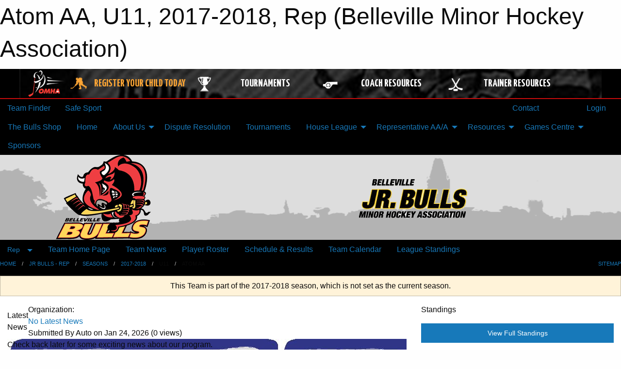

--- FILE ---
content_type: text/html; charset=utf-8
request_url: https://bellevilleminorhockey.ca/Teams/1440/
body_size: 12338
content:


<!DOCTYPE html>

<html class="no-js" lang="en">
<head><meta charset="utf-8" /><meta http-equiv="x-ua-compatible" content="ie=edge" /><meta name="viewport" content="width=device-width, initial-scale=1.0" /><link rel="preconnect" href="https://cdnjs.cloudflare.com" /><link rel="dns-prefetch" href="https://cdnjs.cloudflare.com" /><link rel="preconnect" href="https://fonts.gstatic.com" /><link rel="dns-prefetch" href="https://fonts.gstatic.com" /><title>
	Rep > 2017-2018 > U11 > Atom AA (Belleville Minor Hockey Association)
</title><link rel="stylesheet" href="https://fonts.googleapis.com/css2?family=Oswald&amp;family=Roboto&amp;family=Passion+One:wght@700&amp;display=swap" />

    <!-- Compressed CSS -->
    <link rel="stylesheet" href="https://cdnjs.cloudflare.com/ajax/libs/foundation/6.7.5/css/foundation.min.css" /><link rel="stylesheet" href="https://cdnjs.cloudflare.com/ajax/libs/motion-ui/2.0.3/motion-ui.css" />

    <!--load all styles -->
    
  <meta name="keywords" content="Sportsheadz,Sports,Website,Minor,Premium,Scheduling" /><meta name="description" content="bellevilleminorhockey.ca powered by MBSportsWeb" />


<link rel="stylesheet" href="/assets/responsive/css/networks/omha.min.css">
<link href='//fonts.googleapis.com/css?family=Yanone+Kaffeesatz:700|Open+Sans:800italic' rel='stylesheet' type='text/css'>

<style type="text/css" media="print">
    #omha_banner {
        display: none;
    }
</style>

<style type="text/css">
 body { --D-color-rgb-primary: 0,0,0; --D-color-rgb-secondary: 247,63,67; --D-color-rgb-link: 0,0,0; --D-color-rgb-link-hover: 247,63,67; --D-color-rgb-content-link: 0,0,0; --D-color-rgb-content-link-hover: 247,63,67 }  body { --D-fonts-main: 'Roboto', sans-serif }  body { --D-fonts-headings: 'Oswald', sans-serif }  body { --D-fonts-bold: 'Passion One', cursive }  body { --D-wrapper-max-width: 1200px }  .sitecontainer { background-color: rgb(0,0,0); }  .sitecontainer main .wrapper { background-color: rgba(255,255,255,1); }  .bottom-drawer .content { background-color: rgba(255,255,255,1); } #wid35 .row-masthead { background-color: rgba(221,221,221,1.0); background-image: url('/domains/bellevilleminorhockey.ca/bg_header.png'); background-position: center center; background-size: cover }
</style>
<link href="/Domains/bellevilleminorhockey.ca/favicon.ico" rel="shortcut icon" /><link href="/assets/responsive/css/public.min.css?v=2025.07.27" type="text/css" rel="stylesheet" media="screen" /><link href="/Utils/Styles.aspx?ParentType=Team&amp;ParentID=1440&amp;Mode=Responsive&amp;Version=2024.04.15.20.00.00" type="text/css" rel="stylesheet" media="screen" /><script>var clicky_site_ids = clicky_site_ids || []; clicky_site_ids.push(100853994); var clicky_custom = {};</script>
<script async src="//static.getclicky.com/js"></script>
<script async src="//static.getclicky.com/inc/javascript/video/youtube.js"></script>

<script type='text/javascript'>
  var googletag = googletag || {};
  googletag.cmd = googletag.cmd || [];
  (function() {
    var gads = document.createElement('script'); gads.async = true; gads.type = 'text/javascript'; gads.src = 'https://www.googletagservices.com/tag/js/gpt.js';
    var node = document.getElementsByTagName('script')[0];
    node.parentNode.insertBefore(gads, node);
   })();
</script>


<script type='text/javascript'>
googletag.cmd.push(function() {
var mapping = googletag.sizeMapping()
.addSize([1050,200], [970,90])
.addSize([800,200], [728,90])
.addSize([300,200], [320,50])
.build();
googletag.defineSlot('/173749664/Associaiton_Top_Leaderboard', [[320, 50], [970, 90], [728, 90]], 'div-gpt-ad-1438177044647-0').addService(googletag.pubads()).defineSizeMapping(mapping);
googletag.defineSlot('/173749664/Association_Bottom_Leaderboard', [[320, 50], [970, 90], [728, 90]], 'div-gpt-ad-1432842384957-0').addService(googletag.pubads()).defineSizeMapping(mapping);
googletag.pubads().enableSingleRequest();
googletag.pubads().collapseEmptyDivs();
googletag.enableServices();
});
</script>

</head>
<body>
    
    
  <h1 class="hidden">Atom AA, U11, 2017-2018, Rep (Belleville Minor Hockey Association)</h1>

    <form method="post" action="/Teams/1440/" id="frmMain">
<div class="aspNetHidden">
<input type="hidden" name="tlrk_ssm_TSSM" id="tlrk_ssm_TSSM" value="" />
<input type="hidden" name="tlrk_sm_TSM" id="tlrk_sm_TSM" value="" />
<input type="hidden" name="__EVENTTARGET" id="__EVENTTARGET" value="" />
<input type="hidden" name="__EVENTARGUMENT" id="__EVENTARGUMENT" value="" />
<input type="hidden" name="__VIEWSTATE" id="__VIEWSTATE" value="+ePgxVm7Q8/XgU2fIEO8w9WAlyHm3sOwPYoxjo9XaanZCBmt+WmtUCGdARXH1CuGzpKP3yHytAPyH7MN4wlpqQsRYdBJmpZEhZVfZKKB9nCW/4kamvdMvN3HXyuqBRngeehCw+4n6rumTNYoFSaOzdOaWVzd0NCgFqTIrIcBqwUfyJeBTeciEY3N5tIWJILXsgUjqcYsXCGcGk5VdOPE4w7TokRr1RTq7ofIl4z5cUYsg32x134Z04OqH5a/uq6UUQCKVogwUIqyPGI61lePRq0Spjd7ShMRbLFzpkt4UfnXCRj23BSNUhYF0RYo6IKZwSEGHNpjXxtgwWI2+F72M16z02vnsJj4Uukf7KsuSL9fZHGPgDuI7md+CUZxn1lyU6R8oB7OsAeM+9ZQdeeaZ8Qh6lL090uR/IBh+6oCK+xMVBSjApaXdvScvmi2FtmxXAjF+mPWVkXyNTbB0ewVByyU/LcbPNpeh47TE5hXu5iDB5g2XangntZabPDBaz3DG9Vbm6j1SGqqudlQRyCpxg==" />
</div>

<script type="text/javascript">
//<![CDATA[
var theForm = document.forms['frmMain'];
if (!theForm) {
    theForm = document.frmMain;
}
function __doPostBack(eventTarget, eventArgument) {
    if (!theForm.onsubmit || (theForm.onsubmit() != false)) {
        theForm.__EVENTTARGET.value = eventTarget;
        theForm.__EVENTARGUMENT.value = eventArgument;
        theForm.submit();
    }
}
//]]>
</script>


<script src="/WebResource.axd?d=pynGkmcFUV13He1Qd6_TZEqxpCOB7PbnXUc0B-Aq0q0_VAHcmF_NuzRVJmJhq75UQH9jkz4aS0qpdfs-kFcZLw2&amp;t=638901397900000000" type="text/javascript"></script>


<script src="https://ajax.aspnetcdn.com/ajax/4.5.2/1/MicrosoftAjax.js" type="text/javascript"></script>
<script src="https://ajax.aspnetcdn.com/ajax/4.5.2/1/MicrosoftAjaxWebForms.js" type="text/javascript"></script>
<script src="/assets/core/js/web/web.min.js?v=2025.07.27" type="text/javascript"></script>
<script src="https://d2i2wahzwrm1n5.cloudfront.net/ajaxz/2025.2.609/Common/Core.js" type="text/javascript"></script>
<script src="https://d2i2wahzwrm1n5.cloudfront.net/ajaxz/2025.2.609/Ajax/Ajax.js" type="text/javascript"></script>
<div class="aspNetHidden">

	<input type="hidden" name="__VIEWSTATEGENERATOR" id="__VIEWSTATEGENERATOR" value="CA0B0334" />
	<input type="hidden" name="__EVENTVALIDATION" id="__EVENTVALIDATION" value="EmbRS1A2aDWxow8zFAMydlvhu1M+IVdUFnpBY9EFmQwbJzp/Cru9yFsUwl3eoadN8YTMtXrGNgv44TH2ORl/NgNPih3z7bv1j0QZXtVbIkyX4xThhsmttNmmBc1Nm3bl" />
</div>
        <script type="text/javascript">
//<![CDATA[
Sys.WebForms.PageRequestManager._initialize('ctl00$tlrk_sm', 'frmMain', ['tctl00$tlrk_ramSU','tlrk_ramSU'], [], [], 90, 'ctl00');
//]]>
</script>

        <!-- 2025.2.609.462 --><div id="tlrk_ramSU">
	<span id="tlrk_ram" style="display:none;"></span>
</div>
        




<div id="omha_banner" style="position:relative; z-index: 1000;">
    <div class="grid-container">
        <div class="grid-x align-middle">
            <div class="cell shrink">
                <a href="http://www.omha.net/" target="_blank" title="Link to OMHA Website" rel="noopener">
                    <img src="//mbswcdn.com/img/omha/network_omha_logo.png" class="omha-logo" alt="OMHA Logo" />
                </a>
            </div>
            <div class="cell auto text-center hide-for-large">
                <button class="dropdown button hollow secondary" style="margin: 0;" type="button" data-open="omha_network_modal">OMHA Digital Network</button>
            </div>
            <div class="cell auto show-for-large">
                <div class="grid-x align-middle align-justify omha-links">
                    <div class="cell auto omha-hover omha-link text-center"><a class="" href="/Register/" target="" rel="noopener" title="Register Your Child Today"><div class="grid-x align-middle"><div class="cell shrink icon"><img src="https://omhaoffice.com/public/images/common/pages/NetworkBanner/hockey_player_yellow.png" alt="Icon for Register Your Child Today" /></div><div class="cell auto text-center"><span style="color: #F9A435;">Register Your Child Today</span></div></div></a></div><div class="cell auto omha-hover omha-link text-center"><a class="" href="https://www.omha.net/findatournament?utm_source=OMHA_Network&utm_medium=rss&utm_campaign=Tournaments" target="_blank" rel="noopener" title="Tournaments"><div class="grid-x align-middle"><div class="cell shrink icon"><img src="https://omhaoffice.com/public/images/common/pages/NetworkBanner/network_tournaments.png" alt="Icon for Tournaments" /></div><div class="cell auto text-center">Tournaments</div></div></a></div><div class="cell auto omha-hover omha-link text-center"><a class="" href="https://www.omha.net/coach?utm_source=OMHA_Network&utm_medium=rss&utm_campaign=Coaches" target="_blank" rel="noopener" title="Coach Resources"><div class="grid-x align-middle"><div class="cell shrink icon"><img src="https://omhaoffice.com/public/images/common/pages/NetworkBanner/network_coach_resources.png" alt="Icon for Coach Resources" /></div><div class="cell auto text-center">Coach Resources</div></div></a></div><div class="cell auto omha-hover omha-link text-center"><a class="" href="https://www.omha.net/trainer?utm_source=OMHA_Network&utm_medium=rss&utm_campaign=Trainers" target="_blank" rel="noopener" title="Trainer Resources"><div class="grid-x align-middle"><div class="cell shrink icon"><img src="https://omhaoffice.com/public/images/common/pages/NetworkBanner/network_clinics.png" alt="Icon for Trainer Resources" /></div><div class="cell auto text-center">Trainer Resources</div></div></a></div>
                </div>
            </div>
            <div class="cell shrink">
                <div class="grid-x small-up-4 large-up-2 text-center social-icons">
                    <div class="cell shrink"><a href="https://www.facebook.com/OntarioMinorHockey" target="_blank" rel="noopener"><i class="fab fa-facebook-square" title="OMHA Facebook Page"></i></a></div>
                    <div class="cell shrink"><a href="https://x.com/HometownHockey" target="_blank" rel="noopener"><i class="fab fa-square-x-twitter" title="OMHA X Account"></i></a></div>
                    <div class="cell shrink"><a href="https://www.youtube.com/user/OntarioMinorHockey" target="_blank" rel="noopener"><i class="fab fa-youtube-square" title="OMHA YouTube Channel"></i></a></div>
                    <div class="cell shrink"><a href="https://instagram.com/ontariominorhockey" target="_blank" rel="noopener"><i class="fab fa-instagram-square" title="OMHA Instagram Page"></i></a></div>
                </div>
            </div>
        </div>
    </div>
    <div class="large reveal" id="omha_network_modal" data-reveal data-v-offset="0">
        <h3 class="h3">
            <img src="//mbswcdn.com/img/omha/network_omha_logo.png" class="omha-logo" alt="OMHA Logo" />
            OMHA Digital Network
        </h3>
        <div class="stacked-for-small button-group hollow secondary expanded"><a class=" button modal-link" href="/Register/" target="" rel="noopener" title="Register Your Child Today"><img src="https://omhaoffice.com/public/images/common/pages/NetworkBanner/hockey_player_yellow.png" alt="Icon for Register Your Child Today" /><span style="color: #F9A435;">Register Your Child Today</span></a><a class=" button modal-link" href="https://www.omha.net/findatournament?utm_source=OMHA_Network&utm_medium=rss&utm_campaign=Tournaments" target="_blank" rel="noopener" title="Tournaments"><img src="https://omhaoffice.com/public/images/common/pages/NetworkBanner/network_tournaments.png" alt="Icon for Tournaments" />Tournaments</a><a class=" button modal-link" href="https://www.omha.net/coach?utm_source=OMHA_Network&utm_medium=rss&utm_campaign=Coaches" target="_blank" rel="noopener" title="Coach Resources"><img src="https://omhaoffice.com/public/images/common/pages/NetworkBanner/network_coach_resources.png" alt="Icon for Coach Resources" />Coach Resources</a><a class=" button modal-link" href="https://www.omha.net/trainer?utm_source=OMHA_Network&utm_medium=rss&utm_campaign=Trainers" target="_blank" rel="noopener" title="Trainer Resources"><img src="https://omhaoffice.com/public/images/common/pages/NetworkBanner/network_clinics.png" alt="Icon for Trainer Resources" />Trainer Resources</a></div>
        <button class="close-button" data-close aria-label="Close modal" type="button">
            <span aria-hidden="true">&times;</span>
        </button>
    </div>
</div>





        
  <div class="sitecontainer"><div id="row32" class="row-outer  not-editable"><div class="row-inner"><div id="wid33"><div class="outer-top-bar"><div class="wrapper row-top-bar"><div class="grid-x grid-padding-x align-middle"><div class="cell shrink show-for-small-only"><div class="cell small-6" data-responsive-toggle="top_bar_links" data-hide-for="medium"><button title="Toggle Top Bar Links" class="menu-icon" type="button" data-toggle></button></div></div><div class="cell shrink"><a href="/Seasons/Current/">Team Finder</a></div><div class="cell shrink"><a href="/SafeSport/">Safe Sport</a></div><div class="cell shrink"><div class="grid-x grid-margin-x"><div class="cell auto"><a href="https://www.facebook.com/Belleville-Minor-Hockey-128825903885369/" target="_blank" rel="noopener"><i class="fab fa-facebook" title="Facebook"></i></a></div><div class="cell auto"><a href="https://www.twitter.com/BMHAJRBulls" target="_blank" rel="noopener"><i class="fab fa-x-twitter" title="Twitter"></i></a></div></div></div><div class="cell auto show-for-medium"><ul class="menu align-right"><li><a href="/Contact/"><i class="fas fa-address-book" title="Contacts"></i>&nbsp;Contact</a></li><li><a href="/Search/"><i class="fas fa-search" title="Search"></i><span class="hide-for-medium">&nbsp;Search</span></a></li></ul></div><div class="cell auto medium-shrink text-right"><ul class="dropdown menu align-right" data-dropdown-menu><li><a href="/Account/Login/?ReturnUrl=%2fTeams%2f1440%2f" rel="nofollow"><i class="fas fa-sign-in-alt"></i>&nbsp;Login</a></li></ul></div></div><div id="top_bar_links" class="hide-for-medium" style="display:none;"><ul class="vertical menu"><li><a href="/Contact/"><i class="fas fa-address-book" title="Contacts"></i>&nbsp;Contact</a></li><li><a href="/Search/"><i class="fas fa-search" title="Search"></i><span class="hide-for-medium">&nbsp;Search</span></a></li></ul></div></div></div>
</div></div></div><header id="header" class="hide-for-print"><div id="row38" class="row-outer  not-editable"><div class="row-inner wrapper"><div id="wid39">
</div></div></div><div id="row1" class="row-outer"><div class="row-inner wrapper"><div id="wid2"></div></div></div><div id="row34" class="row-outer  not-editable"><div class="row-inner wrapper"><div id="wid36">
        <div class="cMain_ctl19-row-menu row-menu org-menu">
            
            <div class="grid-x align-middle">
                
                <nav class="cell auto">
                    <div class="title-bar" data-responsive-toggle="cMain_ctl19_menu" data-hide-for="large">
                        <div class="title-bar-left">
                            
                            <ul class="horizontal menu">
                                
                                <li><a href="/">Home</a></li>
                                
                                <li><a href="/Seasons/Current/">Team Finder</a></li>
                                
                            </ul>
                            
                        </div>
                        <div class="title-bar-right">
                            <div class="title-bar-title" data-toggle="cMain_ctl19_menu">Organization Menu&nbsp;<i class="fas fa-bars"></i></div>
                        </div>
                    </div>
                    <ul id="cMain_ctl19_menu" style="display: none;" class="vertical large-horizontal menu " data-responsive-menu="drilldown large-dropdown" data-back-button='<li class="js-drilldown-back"><a class="sh-menu-back"></a></li>'>
                        <li class="hover-nonfunction"><a href="http://goteamwork.com/bulls/" target="_blank" rel="noopener"><i class="fa fa-external-link-alt"></i>The Bulls Shop</a></li><li class="hover-nonfunction"><a href="/">Home</a></li><li class="hover-nonfunction"><a>About Us</a><ul class="menu vertical nested"><li class="hover-nonfunction"><a href="/Pages/12525/BMHA_Bylaws/">BMHA Bylaws</a></li><li class="hover-nonfunction"><a href="/Staff/1003/">Board of Directors</a></li><li class="hover-nonfunction"><a>Code of Conduct</a><ul class="menu vertical nested"><li class="hover-nonfunction"><a href="/Pages/12527/Coaches_Code_of_Conduct/">Coaches Code of Conduct</a></li><li class="hover-nonfunction"><a href="/Pages/12529/Parent_Code_of_Conduct/">Parent Code of Conduct</a></li><li class="hover-nonfunction"><a href="/Pages/12528/Player_Code_of_Conduct/">Player Code of Conduct</a></li><li class="hover-nonfunction"><a href="/Pages/12530/Spectator_Policy/">Spectator Policy</a></li></ul></li><li class="hover-nonfunction"><a href="/Pages/1005/Contact_Us/">Contact Us</a></li></ul></li><li class="hover-nonfunction"><a href="/Pages/15565/Dispute_Resolution/">Dispute Resolution</a></li><li class="hover-nonfunction highlight"><a>Tournaments</a></li><li class="hover-nonfunction"><a>House League</a><ul class="menu vertical nested"><li class="hover-nonfunction"><a href="/Pages/12536/House_League/">House League</a></li><li class="hover-nonfunction"><a href="https://omhahockeyparent.respectgroupinc.com/" target="_blank" rel="noopener"><i class="fa fa-external-link-alt"></i>Parent Respect in Sport</a></li><li class="hover-nonfunction"><a href="/Pages/15792/24-25_Age_Reference_Chart/">24-25 Age Reference Chart</a></li><li class="hover-nonfunction"><a href="/Pages/13050/Player_Pathways_Information/">Player Pathways Information</a></li></ul></li><li class="hover-nonfunction"><a>Representative AA/A</a><ul class="menu vertical nested"><li class="hover-nonfunction"><a href="/Pages/12537/Representative_AA_A/">Representative AA/A</a></li><li class="hover-nonfunction"><a href="/Pages/12538/Evaluation_(Tryouts)/">Evaluation (Tryouts)</a></li></ul></li><li class="hover-nonfunction"><a>Resources</a><ul class="menu vertical nested"><li class="hover-nonfunction"><a href="/Pages/1693/Resources/">Resources</a></li><li class="hover-nonfunction"><a>Parents</a><ul class="menu vertical nested"><li class="hover-nonfunction"><a href="/Pages/1715/Parents/">Parents</a></li><li class="hover-nonfunction"><a href="/Pages/1718/Hockey_FAQ/">Hockey FAQ</a></li></ul></li><li class="hover-nonfunction"><a>Coaches</a><ul class="menu vertical nested"><li class="hover-nonfunction"><a href="/Pages/1694/Coaches/">Coaches</a></li><li class="hover-nonfunction"><a href="/Libraries/2003/Coaches_Library/">Coaches Library</a></li></ul></li><li class="hover-nonfunction"><a>Managers</a><ul class="menu vertical nested"><li class="hover-nonfunction"><a href="/Pages/1695/Managers/">Managers</a></li><li class="hover-nonfunction"><a href="/Libraries/12148/Manager_Tools/">Managers Tools</a></li></ul></li><li class="hover-nonfunction"><a>Trainers</a><ul class="menu vertical nested"><li class="hover-nonfunction"><a href="/Pages/1696/Trainers/">Trainers</a></li><li class="hover-nonfunction"><a href="/Pages/1708/Concussion_Safe_Return_to_Play_Policy/">Concussion/Safe Return to Play Policy</a></li><li class="hover-nonfunction"><a href="/Pages/1709/Nutrition_and_Fitness/">Nutrition and Fitness</a></li></ul></li><li class="hover-nonfunction"><a href="/Pages/1725/Convenors/">Convenors</a></li><li class="hover-nonfunction"><a href="/Pages/1697/Officials/">Officials</a></li><li class="hover-nonfunction"><a href="/Pages/5629/Half_Ice_-_Cross_Ice_Hockey/">Half Ice - Cross Ice Hockey</a></li><li class="hover-nonfunction"><a href="/Pages/5621/Lessons_from_Behind_the_Glass/">Lessons from Behind the Glass</a></li></ul></li><li class="hover-nonfunction"><a>Games Centre</a><ul class="menu vertical nested"><li class="hover-nonfunction"><a href="/Schedule/">Schedule &amp; Results</a></li><li class="hover-nonfunction"><a href="/Calendar/">Organization Calendar</a></li></ul></li><li class="hover-nonfunction"><a href="/Sponsors/">Sponsors</a></li>
                    </ul>
                </nav>
            </div>
            
        </div>
        </div><div id="wid35"><div class="cMain_ctl22-row-masthead row-masthead"><div class="grid-x align-middle text-center"><div class="cell small-4"><a href="/"><img class="contained-image" src="/domains/bellevilleminorhockey.ca/logo.png" alt="Main Logo" /></a></div><div class="cell small-8"><img class="contained-image" src="/domains/bellevilleminorhockey.ca/bg_content_header.png" alt="Banner Image" /></div></div></div>
</div><div id="wid37">
<div class="cMain_ctl25-row-menu row-menu">
    <div class="grid-x align-middle">
        
        <div class="cell shrink show-for-large">
            <button class="dropdown button clear" style="margin: 0;" type="button" data-toggle="cMain_ctl25_category_dropdown">Rep</button>
        </div>
        
        <nav class="cell auto">
            <div class="title-bar" data-responsive-toggle="cMain_ctl25_menu" data-hide-for="large">
                <div class="title-bar-left flex-child-shrink">
                    <div class="grid-x align-middle">
                        
                        <div class="cell shrink">
                            <button class="dropdown button clear" style="margin: 0;" type="button" data-open="cMain_ctl25_category_modal">Rep</button>
                        </div>
                        
                    </div>
                </div>
                <div class="title-bar-right flex-child-grow">
                    <div class="grid-x align-middle">
                        <div class="cell auto"></div>
                        
                        <div class="cell shrink">
                            <div class="title-bar-title" data-toggle="cMain_ctl25_menu">Atom AA Menu&nbsp;<i class="fas fa-bars"></i></div>
                        </div>
                    </div>
                </div>
            </div>
            <ul id="cMain_ctl25_menu" style="display: none;" class="vertical large-horizontal menu " data-responsive-menu="drilldown large-dropdown" data-back-button='<li class="js-drilldown-back"><a class="sh-menu-back"></a></li>'>
                <li><a href="/Teams/1440/">Team Home Page</a></li><li><a href="/Teams/1440/Articles/">Team News</a></li><li><a href="/Teams/1440/Players/">Player Roster</a></li><li><a href="/Teams/1440/Schedule/">Schedule & Results</a></li><li><a href="/Teams/1440/Calendar/">Team Calendar</a></li><li><a href="http://www.theonedb.com/Teams/35440?src=mbsw" target="blank"><i class="fa fa-external-link-alt"></i>League Standings</a></li>
            </ul>
        </nav>
        
    </div>
    
    <div class="dropdown-pane" id="cMain_ctl25_category_dropdown" data-dropdown data-close-on-click="true" style="width: 600px;">
        <div class="grid-x grid-padding-x grid-padding-y">
            <div class="cell medium-5">
                <ul class="menu vertical">
                    <li><a href="/Categories/1140/">Category Home</a></li><li><a href="/Categories/1140/Articles/">Category News</a></li><li><a href="/Categories/1140/Schedule/">Schedule & Results</a></li><li><a href="/Categories/1140/Tryouts/">Tryout Schedule</a></li><li><a href="/Categories/1140/Staff/1683/">Category Staff</a></li><li><a href="/Categories/1140/Coaches/1684/">Category Coaches</a></li><li><a href="/Categories/1140/Calendar/">Category Calendar</a></li><li><a href="/Categories/1140/Pages/1713/Policies_and_Procedures/">Policies and Procedures</a></li>
                </ul>
            </div>
            <div class="cell medium-7">
                
                <h5 class="h5">Team Websites</h5>
                <hr />
                <div class="grid-x text-center small-up-2 site-list">
                    
                    <div class="cell"><a href="/Teams/1434/">Tyke MD</a></div>
                    
                    <div class="cell"><a href="/Teams/1436/">Novice AA</a></div>
                    
                    <div class="cell"><a href="/Teams/1438/">Minor Atom AA</a></div>
                    
                    <div class="cell"><a href="/Teams/1439/">Minor Atom AE</a></div>
                    
                    <div class="cell current">Atom AA</div>
                    
                    <div class="cell"><a href="/Teams/1441/">Atom AE</a></div>
                    
                    <div class="cell"><a href="/Teams/1443/">Minor PeeWee AA</a></div>
                    
                    <div class="cell"><a href="/Teams/1444/">Minor PeeWee AE</a></div>
                    
                    <div class="cell"><a href="/Teams/1445/">PeeWee AA</a></div>
                    
                    <div class="cell"><a href="/Teams/1446/">PeeWee AE</a></div>
                    
                    <div class="cell"><a href="/Teams/1447/">Minor Bantam AA</a></div>
                    
                    <div class="cell"><a href="/Teams/1448/">Minor Bantam AE</a></div>
                    
                    <div class="cell"><a href="/Teams/1449/">Bantam AA</a></div>
                    
                    <div class="cell"><a href="/Teams/1454/">Bantam AE</a></div>
                    
                    <div class="cell"><a href="/Teams/1451/">Minor Midget AA</a></div>
                    
                    <div class="cell"><a href="/Teams/1453/">Midget AA</a></div>
                    
                </div>
                
            </div>
        </div>
    </div>
    <div class="large reveal cMain_ctl25-row-menu-reveal row-menu-reveal" id="cMain_ctl25_category_modal" data-reveal>
        <h3 class="h3">Jr Bulls - Rep</h3>
        <hr />
        <div class="grid-x grid-padding-x grid-padding-y">
            <div class="cell medium-5">
                <ul class="menu vertical">
                    <li><a href="/Categories/1140/">Category Home</a></li><li><a href="/Categories/1140/Articles/">Category News</a></li><li><a href="/Categories/1140/Schedule/">Schedule & Results</a></li><li><a href="/Categories/1140/Tryouts/">Tryout Schedule</a></li><li><a href="/Categories/1140/Staff/1683/">Category Staff</a></li><li><a href="/Categories/1140/Coaches/1684/">Category Coaches</a></li><li><a href="/Categories/1140/Calendar/">Category Calendar</a></li><li><a href="/Categories/1140/Pages/1713/Policies_and_Procedures/">Policies and Procedures</a></li>
                </ul>
            </div>
            <div class="cell medium-7">
                
                <h5 class="h5">Team Websites</h5>
                <hr />
                <div class="grid-x text-center small-up-2 site-list">
                    
                    <div class="cell"><a href="/Teams/1434/">Tyke MD</a></div>
                    
                    <div class="cell"><a href="/Teams/1436/">Novice AA</a></div>
                    
                    <div class="cell"><a href="/Teams/1438/">Minor Atom AA</a></div>
                    
                    <div class="cell"><a href="/Teams/1439/">Minor Atom AE</a></div>
                    
                    <div class="cell current">Atom AA</div>
                    
                    <div class="cell"><a href="/Teams/1441/">Atom AE</a></div>
                    
                    <div class="cell"><a href="/Teams/1443/">Minor PeeWee AA</a></div>
                    
                    <div class="cell"><a href="/Teams/1444/">Minor PeeWee AE</a></div>
                    
                    <div class="cell"><a href="/Teams/1445/">PeeWee AA</a></div>
                    
                    <div class="cell"><a href="/Teams/1446/">PeeWee AE</a></div>
                    
                    <div class="cell"><a href="/Teams/1447/">Minor Bantam AA</a></div>
                    
                    <div class="cell"><a href="/Teams/1448/">Minor Bantam AE</a></div>
                    
                    <div class="cell"><a href="/Teams/1449/">Bantam AA</a></div>
                    
                    <div class="cell"><a href="/Teams/1454/">Bantam AE</a></div>
                    
                    <div class="cell"><a href="/Teams/1451/">Minor Midget AA</a></div>
                    
                    <div class="cell"><a href="/Teams/1453/">Midget AA</a></div>
                    
                </div>
                
            </div>
        </div>
        <button class="close-button" data-close aria-label="Close modal" type="button">
            <span aria-hidden="true">&times;</span>
        </button>
    </div>
    
</div>
</div></div></div><div id="row40" class="row-outer  not-editable"><div class="row-inner wrapper"><div id="wid41">
<div class="cMain_ctl30-row-breadcrumb row-breadcrumb">
    <div class="grid-x"><div class="cell auto"><nav aria-label="You are here:" role="navigation"><ul class="breadcrumbs"><li><a href="/" title="Main Home Page">Home</a></li><li><a href="/Categories/1140/" title="Jr Bulls - Rep Home Page">Jr Bulls - Rep</a></li><li><a href="/Seasons/" title="List of seasons">Seasons</a></li><li><a href="/Seasons/1396/" title="Season details for 2017-2018">2017-2018</a></li><li>U11</li><li>Atom AA</li></ul></nav></div><div class="cell shrink"><ul class="breadcrumbs"><li><a href="/Sitemap/" title="Go to the sitemap page for this website"><i class="fas fa-sitemap"></i><span class="show-for-large">&nbsp;Sitemap</span></a></li></ul></div></div>
</div>
</div></div></div></header><main id="main"><div class="wrapper"><div id="row47" class="row-outer"><div class="row-inner"><div id="wid48">
<div class="cMain_ctl37-outer">
    
<!-- Associaiton_Top_Leaderboard -->
<div class="noPrint"><div id='div-gpt-ad-1438177044647-0' class='adunit'>
<script type='text/javascript'>
googletag.cmd.push(function() { googletag.display('div-gpt-ad-1438177044647-0'); });
</script>
</div></div>


</div>
</div></div></div><div id="row42" class="row-outer  not-editable"><div class="row-inner"><div id="wid43">
<div class="cMain_ctl42-outer widget">
    <div class="callout small warning text-center">This Team is part of the 2017-2018 season, which is not set as the current season.</div>
</div>
</div></div></div><div id="row51" class="row-outer"><div class="row-inner"><div id="wid52"></div></div></div><div id="row3" class="row-outer"><div class="row-inner"><div class="grid-x grid-padding-x"><div id="row3col4" class="cell small-12 medium-7 large-8 "><div id="wid6"></div><div id="wid7"></div><div id="wid8"></div><div id="wid9">
<div class="cMain_ctl63-outer widget">
    <div class="carousel-row-wrapper"><div class="cMain_ctl63-carousel-row carousel-row news latest"><div class="carousel-item"><div class="grid-x align-middle header"><div class="cell shrink hide-for-small-only slantedtitle"><span>Latest<br />News</span></div><div class="cell auto"><div class="context show-for-medium">Organization:   </div><div class="title font-heading"><a href="/Teams/1440/Articles/0/No_Latest_News/" title="read more of this item" rel="nofollow">No Latest News</a></div><div class="author"><div> <span class="show-for-medium">Submitted</span> By Auto on Jan 24, 2026 (0 views)</div></div></div></div><div class="content" style="background-image: url('/public/images/teams/1249/sponsors/SHERMAN_DRYWALL.jpg');"><div class="outer"><div class="inner grid-y"><div class="cell auto"></div><div class="cell shrink overlay"><div class="synopsis">Check back later for some exciting news about our program.
</div></div></div></div></div></div></div></div>
</div>
</div><div id="wid10">
<div class="cMain_ctl66-outer widget">
    <div class="heading-4-wrapper"><div class="heading-4"><span class="pre"></span><span class="text">OMHA Headlines</span><span class="suf"></span></div></div><div class="carousel-row-wrapper"><div class="cMain_ctl66-carousel-row carousel-row news rss"><div class="carousel-item"><div class="content" style="background-image: url('https://cdn3.sportngin.com/attachments/news_article/b978-215830761/YT_COVER_E3.jpg');"><div class="outer"><div class="inner grid-y" style="background-image: url('https://cdn3.sportngin.com/attachments/news_article/b978-215830761/YT_COVER_E3.jpg');"><div class="cell auto"></div><div class="cell shrink overlay"><div class="synopsis"><div class="title font-heading"><a href="https://www.omha.net/news_article/show/1353940?referral=rss&referrer_id=1063069" title="read more of this item" target="_blank" rel="nofollow">Home Ice | The Showcase (S6E3)</a></div></div></div></div></div></div></div><div class="carousel-item"><div class="content" style="background-image: url('https://cdn4.sportngin.com/attachments/news_article/89a2-215817928/BursaryCatchup.jpg');"><div class="outer"><div class="inner grid-y" style="background-image: url('https://cdn4.sportngin.com/attachments/news_article/89a2-215817928/BursaryCatchup.jpg');"><div class="cell auto"></div><div class="cell shrink overlay"><div class="synopsis"><div class="title font-heading"><a href="https://www.omha.net/news_article/show/1353889?referral=rss&referrer_id=1063069" title="read more of this item" target="_blank" rel="nofollow">Bursary Program "Helped Get Post-Secondary Education Off the Ground"</a></div></div></div></div></div></div></div><div class="carousel-item"><div class="content" style="background-image: url('https://cdn3.sportngin.com/attachments/news_article/f38b-215797821/FirstShift.jpg');"><div class="outer"><div class="inner grid-y" style="background-image: url('https://cdn3.sportngin.com/attachments/news_article/f38b-215797821/FirstShift.jpg');"><div class="cell auto"></div><div class="cell shrink overlay"><div class="synopsis"><div class="title font-heading"><a href="https://www.omha.net/news_article/show/1353796?referral=rss&referrer_id=1063069" title="read more of this item" target="_blank" rel="nofollow">Associations: Apply Now to Host First Shift Program in 2026-27 Season</a></div></div></div></div></div></div></div><div class="carousel-item"><div class="content" style="background-image: url('https://cdn2.sportngin.com/attachments/news_article/3bca-196862965/TournamentTips.jpg');"><div class="outer"><div class="inner grid-y" style="background-image: url('https://cdn2.sportngin.com/attachments/news_article/3bca-196862965/TournamentTips.jpg');"><div class="cell auto"></div><div class="cell shrink overlay"><div class="synopsis"><div class="title font-heading"><a href="https://www.omha.net/news_article/show/1292831?referral=rss&referrer_id=1063069" title="read more of this item" target="_blank" rel="nofollow">The Pre-Tournament Packing Checklist for Hockey Parents</a></div></div></div></div></div></div></div><div class="carousel-item"><div class="content" style="background-image: url('https://cdn4.sportngin.com/attachments/news_article/1ccb-215624110/LateNightFuelEating.jpg');"><div class="outer"><div class="inner grid-y" style="background-image: url('https://cdn4.sportngin.com/attachments/news_article/1ccb-215624110/LateNightFuelEating.jpg');"><div class="cell auto"></div><div class="cell shrink overlay"><div class="synopsis"><div class="title font-heading"><a href="https://www.omha.net/news_article/show/1353288?referral=rss&referrer_id=1063069" title="read more of this item" target="_blank" rel="nofollow">Does Late-Night Eating Really Impact Performance?</a></div></div></div></div></div></div></div></div></div>
</div>
</div><div id="wid11"></div><div id="wid12"></div></div><div id="row3col5" class="cell small-12 medium-5 large-4 "><div id="wid13"></div><div id="wid14">
<div class="cMain_ctl80-outer widget">
<div class="heading-4-wrapper"><div class="heading-4"><span class="pre"></span><span class="text">Standings</span><span class="suf"></span></div></div><a style="margin: 1rem 0 2rem 0;" class="button expanded themed standings" href="http://www.theonedb.com/Teams/35440?src=mbsw" target="_blank">View Full Standings</a>
</div>


<script type="text/javascript">
    function show_mini_standings(ID,name) {
        var appStandingsWrappers = document.getElementsByClassName(".app-standings");
        for (var i = 0; i < appStandingsWrappers.length; i++) { appStandingsWrappers[i].style.display = "none";  }
        document.getElementById("app-standings-" + ID).style.display = "block";
        document.getElementById("app-standings-chooser-button").textContent = name;
    }
</script></div><div id="wid15">
<div class="cMain_ctl83-outer widget">
<div class="heading-4-wrapper"><div class="heading-4"><span class="pre"></span><span class="text">Team Record</span><span class="suf"></span></div></div><div class="record-container content-block text-center"><div class="record" data-sh-created="2:52 PM"><a href="/Teams/1440/RecordDetails/" title="View Record Details">17 - 18 - 5</a></div><div class="season">2017-2018</div></div>
</div>
</div><div id="wid16"></div><div id="wid17">
<div class="cMain_ctl89-outer widget">
    <div class="callout large text-center">No upcoming games scheduled.</div>
</div>
</div><div id="wid18"></div></div></div></div></div><div id="row19" class="row-outer"><div class="row-inner"><div id="wid20"></div><div id="wid21"></div></div></div><div id="row22" class="row-outer"><div class="row-inner"></div></div><div id="row23" class="row-outer"><div class="row-inner"><div class="grid-x grid-padding-x"><div id="row23col24" class="cell small-12 medium-7 large-8 "><div id="wid26">
<div class="cMain_ctl111-outer widget">
    <div class="heading-1-wrapper"><div class="heading-1"><div class="grid-x align-middle"><div class="cell auto"><span class="pre"></span><span class="text">Up Next</span><span class="suf"></span></div><div class="cell shrink"><a href="/Teams/1440/Calendar/">Full Calendar</a></div></div></div></div><div class="month home" data-sh-created="2:52 PM"><div class="week"><a id="Jan-24-2026" onclick="show_day_cMain_ctl111('Jan-24-2026')" class="day today">Today<div class="caldots"><div class="caldot">0 events</div></div></a><a id="Jan-25-2026" onclick="show_day_cMain_ctl111('Jan-25-2026')" class="day">Sun<div class="caldots"><div class="caldot">0 events</div></div></a><a id="Jan-26-2026" onclick="show_day_cMain_ctl111('Jan-26-2026')" class="day">Mon<div class="caldots"><div class="caldot">0 events</div></div></a><a id="Jan-27-2026" onclick="show_day_cMain_ctl111('Jan-27-2026')" class="day show-for-large">Tue<div class="caldots"><div class="caldot">0 events</div></div></a><a id="Jan-28-2026" onclick="show_day_cMain_ctl111('Jan-28-2026')" class="day show-for-large">Wed<div class="caldots"><div class="caldot">0 events</div></div></a></div></div><div class="cal-items home"><div class="day-details today" id="day-Jan-24-2026"><div class="empty">No events for Sat, Jan 24, 2026</div></div><div class="day-details " id="day-Jan-25-2026"><div class="empty">No events for Sun, Jan 25, 2026</div></div><div class="day-details " id="day-Jan-26-2026"><div class="empty">No events for Mon, Jan 26, 2026</div></div><div class="day-details " id="day-Jan-27-2026"><div class="empty">No events for Tue, Jan 27, 2026</div></div><div class="day-details " id="day-Jan-28-2026"><div class="empty">No events for Wed, Jan 28, 2026</div></div></div>
</div>

<script type="text/javascript">

    function show_day_cMain_ctl111(date) { var cell = $(".cMain_ctl111-outer #" + date); if (cell.length) { $(".cMain_ctl111-outer .day").removeClass("selected"); $(".cMain_ctl111-outer .day-details").removeClass("selected"); cell.addClass("selected"); $(".cMain_ctl111-outer .day-details").hide(); $(".cMain_ctl111-outer #day-" + date).addClass("selected").show(); } }

</script>


</div></div><div id="row23col25" class="cell small-12 medium-5 large-4 "><div id="wid27">
<div class="cMain_ctl116-outer widget">
<div class="heading-5-wrapper"><div class="heading-5"><span class="pre"></span><span class="text">Follow Us:</span><span class="suf"></span></div></div><div class="social-links"><ul class="tabs" data-tabs id="social-tabs"><li class="tabs-title is-active"><a href="#cMain_ctl116pnl_facebook" aria-selected="true"><i class="fab fa-4x fa-facebook"></i></a></li><li class="tabs-title "><a href="#cMain_ctl116pnl_twitter"><i class="fab fa-4x fa-x-twitter"></i></a></li></ul><div class="tabs-content" data-tabs-content="social-tabs"><div class="tabs-panel is-active" id="cMain_ctl116pnl_facebook"><div style="height: 500px;"><div id="fb-root"></div><script async defer crossorigin="anonymous" src="https://connect.facebook.net/en_US/sdk.js#xfbml=1&version=v10.0" nonce="kaEulp51"></script><div class="fb-page" data-href="https://www.facebook.com/Belleville-Minor-Hockey-128825903885369/" data-tabs="timeline" data-width="500" data-height="500" data-small-header="true" data-adapt-container-width="true" data-hide-cover="false" data-show-facepile="false"><blockquote cite="https://www.facebook.com/Belleville-Minor-Hockey-128825903885369/" class="fb-xfbml-parse-ignore"><a href="https://www.facebook.com/Belleville-Minor-Hockey-128825903885369/">Belleville Minor Hockey Association</a></blockquote></div></div></div><div class="tabs-panel " id="cMain_ctl116pnl_twitter"><div style="height: 500px;"><a class="twitter-timeline" data-height="500"  data-chrome="noheader transparent" href="https://twitter.com/BMHAJRBulls">Posts by BMHAJRBulls</a><script async src="https://platform.twitter.com/widgets.js" charset="utf-8"></script></div></div></div></div>
</div>
</div><div id="wid28"></div></div></div></div></div><div id="row29" class="row-outer"><div class="row-inner"><div id="wid30">
<div class="cMain_ctl126-outer widget">
<div class="heading-2-wrapper"><div class="heading-2"><span class="pre"></span><span class="text">Our Sponsors</span><span class="suf"></span></div></div><div class="carousel-row-wrapper"><div class="cMain_ctl126-carousel-row carousel-row logo-links sponsors"><a href="http://www.montanas.ca?utm_source=sponsor&utm_medium=web&utm_campaign=sponsors-row" target="_blank" rel="noopener" class="carousel-item linked-logo hover-function text-center"><span class="show-for-sr">Montana's Cookhouse & Saloon</span><div class="relativebox"><div class="content hover-function-links" style="background-image: url('/public/images/teams/1440/sponsors/montanas.jpg');"><div class="outer"><div class="inner grid-y"><div class="cell auto"><img src="/public/images/teams/1440/sponsors/montanas.jpg" alt="Montana's Cookhouse & Saloon" /></div></div></div></div></div></a><a href="http://www.nhl.com/senators/?utm_source=sponsor&utm_medium=web&utm_campaign=sponsors-row" target="_blank" rel="noopener" class="carousel-item linked-logo hover-function text-center"><span class="show-for-sr">Ottawa Senators - Marc Crawford</span><div class="relativebox"><div class="content hover-function-links" style="background-image: url('/public/images/teams/1440/sponsors/senators.jpg');"><div class="outer"><div class="inner grid-y"><div class="cell auto"><img src="/public/images/teams/1440/sponsors/senators.jpg" alt="Ottawa Senators - Marc Crawford" /></div></div></div></div></div></a><a href="http://www.cibcwoodgundy.com?utm_source=sponsor&utm_medium=web&utm_campaign=sponsors-row" target="_blank" rel="noopener" class="carousel-item linked-logo hover-function text-center"><span class="show-for-sr">Robert Jones - CIBC Private Wealth Mangement - CIBC Wood Gundy</span><div class="relativebox"><div class="content hover-function-links" style="background-image: url('/public/images/teams/1440/sponsors/2231-17_20Robert_20Jones_20-_20Logo_20for_20Hockey_20Sponsorship-Portrait-NoWG-03A1.jpg');"><div class="outer"><div class="inner grid-y"><div class="cell auto"><img src="/public/images/teams/1440/sponsors/2231-17_20Robert_20Jones_20-_20Logo_20for_20Hockey_20Sponsorship-Portrait-NoWG-03A1.jpg" alt="Robert Jones - CIBC Private Wealth Mangement - CIBC Wood Gundy" /></div></div></div></div></div></a><a href="http://www.cibc.com?utm_source=sponsor&utm_medium=web&utm_campaign=sponsors-row" target="_blank" rel="noopener" class="carousel-item linked-logo hover-function text-center"><span class="show-for-sr">CIBC</span><div class="relativebox"><div class="content hover-function-links" style="background-image: url('/public/images/teams/1440/sponsors/CIBC.jpg');"><div class="outer"><div class="inner grid-y"><div class="cell auto"><img src="/public/images/teams/1440/sponsors/CIBC.jpg" alt="CIBC" /></div></div></div></div></div></a><a href="http://www.irwincabinetworks.com?utm_source=sponsor&utm_medium=web&utm_campaign=sponsors-row" target="_blank" rel="noopener" class="carousel-item linked-logo hover-function text-center"><span class="show-for-sr">Irwin Cabinet Works</span><div class="relativebox"><div class="content hover-function-links" style="background-image: url('/public/images/teams/1440/sponsors/2015_Irwin_Arena_Sign.jpg');"><div class="outer"><div class="inner grid-y"><div class="cell auto"><img src="/public/images/teams/1440/sponsors/2015_Irwin_Arena_Sign.jpg" alt="Irwin Cabinet Works" /></div></div></div></div></div></a><a href="http://timspainting.ca?utm_source=sponsor&utm_medium=web&utm_campaign=sponsors-row" target="_blank" rel="noopener" class="carousel-item linked-logo hover-function text-center"><span class="show-for-sr">Tim's Painting</span><div class="relativebox"><div class="content hover-function-links" style="background-image: url('/public/images/teams/1440/sponsors/TIMS-PAINTING-LOGO.jpg');"><div class="outer"><div class="inner grid-y"><div class="cell auto"><img src="/public/images/teams/1440/sponsors/TIMS-PAINTING-LOGO.jpg" alt="Tim's Painting" /></div></div></div></div></div></a><a href="http://www.fidelity.ca?utm_source=sponsor&utm_medium=web&utm_campaign=sponsors-row" target="_blank" rel="noopener" class="carousel-item linked-logo hover-function text-center"><span class="show-for-sr">Fidelity Investments</span><div class="relativebox"><div class="content hover-function-links" style="background-image: url('/public/images/teams/1440/sponsors/fidelity.jpg');"><div class="outer"><div class="inner grid-y"><div class="cell auto"><img src="/public/images/teams/1440/sponsors/fidelity.jpg" alt="Fidelity Investments" /></div></div></div></div></div></a><a href="http://www.westcityhonda.ca?utm_source=sponsor&utm_medium=web&utm_campaign=sponsors-row" target="_blank" rel="noopener" class="carousel-item linked-logo hover-function text-center"><span class="show-for-sr">West City Honda</span><div class="relativebox"><div class="content hover-function-links" style="background-image: url('/public/images/teams/1440/sponsors/West-City-Honda-40th-Banner[GB].jpg');"><div class="outer"><div class="inner grid-y"><div class="cell auto"><img src="/public/images/teams/1440/sponsors/West-City-Honda-40th-Banner[GB].jpg" alt="West City Honda" /></div></div></div></div></div></a><a href="http://www.tmcentre.ca?utm_source=sponsor&utm_medium=web&utm_campaign=sponsors-row" target="_blank" rel="noopener" class="carousel-item linked-logo hover-function text-center"><span class="show-for-sr">Therapeutic Massage - Kammi Jamieson RMT</span><div class="relativebox"><div class="content hover-function-links" style="background-image: url('/public/images/teams/1440/sponsors/TM-Brochure.jpg');"><div class="outer"><div class="inner grid-y"><div class="cell auto"><img src="/public/images/teams/1440/sponsors/TM-Brochure.jpg" alt="Therapeutic Massage - Kammi Jamieson RMT" /></div></div></div></div></div></a><a href="http://www.showtimedetailing.net?utm_source=sponsor&utm_medium=web&utm_campaign=sponsors-row" target="_blank" rel="noopener" class="carousel-item linked-logo hover-function text-center"><span class="show-for-sr">Showtime Detailing</span><div class="relativebox"><div class="content hover-function-links" style="background-image: url('/public/images/teams/1440/sponsors/showtime.jpg');"><div class="outer"><div class="inner grid-y"><div class="cell auto"><img src="/public/images/teams/1440/sponsors/showtime.jpg" alt="Showtime Detailing" /></div></div></div></div></div></a></div></div>
</div>
</div><div id="wid31"></div></div></div><div id="row49" class="row-outer"><div class="row-inner"><div id="wid50">
<div class="cMain_ctl134-outer">
    
<!-- Association_Bottom_Leaderboard -->
<div class="noPrint"><div id='div-gpt-ad-1432842384957-0' class='adunit'>
<script type='text/javascript'>
googletag.cmd.push(function() { googletag.display('div-gpt-ad-1432842384957-0'); });
</script>
</div></div>


</div>
</div></div></div></div></main><footer id="footer" class="hide-for-print"><div id="row44" class="row-outer  not-editable"><div class="row-inner wrapper"><div id="wid45">
    <div class="cMain_ctl141-row-footer row-footer">
        <div class="grid-x"><div class="cell medium-6"><div class="sportsheadz"><div class="grid-x"><div class="cell small-6 text-center sh-logo"><a href="/Teams/1440/App/" rel="noopener" title="More information about the Sportsheadz App"><img src="https://mbswcdn.com/img/sportsheadz/go-mobile.png" alt="Sportsheadz Go Mobile!" /></a></div><div class="cell small-6"><h3>Get Mobile!</h3><p>Download our mobile app to stay up to date on all the latest scores, stats, and schedules</p><div class="app-store-links"><div class="cell"><a href="/Teams/1440/App/" rel="noopener" title="More information about the Sportsheadz App"><img src="https://mbswcdn.com/img/sportsheadz/appstorebadge-300x102.png" alt="Apple App Store" /></a></div><div class="cell"><a href="/Teams/1440/App/" rel="noopener" title="More information about the Sportsheadz App"><img src="https://mbswcdn.com/img/sportsheadz/google-play-badge-1-300x92.png" alt="Google Play Store" /></a></div></div></div></div></div></div><div class="cell medium-6"><div class="contact"><h3>Contact Us</h3>Visit our <a href="/Contact">Contact</a> page for more contact details.</div></div></div><div class="grid-x grid-padding-x grid-padding-y align-middle text-center"><div class="cell small-12"><div class="org"><span></span></div><div class="site"><span>17-18 Rep - Atom AA</span></div></div></div>
    </div>
</div><div id="wid46">

<div class="cMain_ctl144-outer">
    <div class="row-footer-terms">
        <div class="grid-x grid-padding-x grid-padding-y">
            <div class="cell">
                <ul class="menu align-center">
                    <li><a href="https://mail.mbsportsweb.ca/" rel="nofollow">Webmail</a></li>
                    <li id="cMain_ctl144_li_safesport"><a href="/SafeSport/">Safe Sport</a></li>
                    <li><a href="/Privacy-Policy/">Privacy Policy</a></li>
                    <li><a href="/Terms-Of-Use/">Terms of Use</a></li>
                    <li><a href="/Help/">Website Help</a></li>
                    <li><a href="/Sitemap/">Sitemap</a></li>
                    <li><a href="/Contact/">Contact</a></li>
                    <li><a href="/Subscribe/">Subscribe</a></li>
                </ul>
            </div>
        </div>
    </div>
</div>
</div></div></div></footer></div>
  
  
  

        
        
        <input type="hidden" name="ctl00$hfCmd" id="hfCmd" />
        <script type="text/javascript">
            //<![CDATA[
            function get_HFID() { return "hfCmd"; }
            function toggleBio(eLink, eBio) { if (document.getElementById(eBio).style.display == 'none') { document.getElementById(eLink).innerHTML = 'Hide Bio'; document.getElementById(eBio).style.display = 'block'; } else { document.getElementById(eLink).innerHTML = 'Show Bio'; document.getElementById(eBio).style.display = 'none'; } }
            function get_WinHeight() { var h = (typeof window.innerHeight != 'undefined' ? window.innerHeight : document.body.offsetHeight); return h; }
            function get_WinWidth() { var w = (typeof window.innerWidth != 'undefined' ? window.innerWidth : document.body.offsetWidth); return w; }
            function StopPropagation(e) { e.cancelBubble = true; if (e.stopPropagation) { e.stopPropagation(); } }
            function set_cmd(n) { var t = $get(get_HFID()); t.value = n, __doPostBack(get_HFID(), "") }
            function set_cookie(n, t, i) { var r = new Date; r.setDate(r.getDate() + i), document.cookie = n + "=" + escape(t) + ";expires=" + r.toUTCString() + ";path=/;SameSite=Strict"; }
            function get_cookie(n) { var t, i; if (document.cookie.length > 0) { t = document.cookie.indexOf(n + "="); if (t != -1) return t = t + n.length + 1, i = document.cookie.indexOf(";", t), i == -1 && (i = document.cookie.length), unescape(document.cookie.substring(t, i)) } return "" }
            function Track(goal_name) { if (typeof (clicky) != "undefined") { clicky.goal(goal_name); } }
                //]]>
        </script>
    

<script type="text/javascript">
//<![CDATA[
window.__TsmHiddenField = $get('tlrk_sm_TSM');Sys.Application.add_init(function() {
    $create(Telerik.Web.UI.RadAjaxManager, {"_updatePanels":"","ajaxSettings":[],"clientEvents":{OnRequestStart:"",OnResponseEnd:""},"defaultLoadingPanelID":"","enableAJAX":true,"enableHistory":false,"links":[],"styles":[],"uniqueID":"ctl00$tlrk_ram","updatePanelsRenderMode":0}, null, null, $get("tlrk_ram"));
});
//]]>
</script>
</form>

    <script src="https://cdnjs.cloudflare.com/ajax/libs/jquery/3.6.0/jquery.min.js"></script>
    <script src="https://cdnjs.cloudflare.com/ajax/libs/what-input/5.2.12/what-input.min.js"></script>
    <!-- Compressed JavaScript -->
    <script src="https://cdnjs.cloudflare.com/ajax/libs/foundation/6.7.5/js/foundation.min.js"></script>
    <!-- Slick Carousel Compressed JavaScript -->
    <script src="/assets/responsive/js/slick.min.js?v=2025.07.27"></script>

    <script>
        $(document).foundation();

        $(".sh-menu-back").each(function () {
            var backTxt = $(this).parent().closest(".is-drilldown-submenu-parent").find("> a").text();
            $(this).text(backTxt);
        });

        $(".hover-nonfunction").on("mouseenter", function () { $(this).addClass("hover"); });
        $(".hover-nonfunction").on("mouseleave", function () { $(this).removeClass("hover"); });
        $(".hover-function").on("mouseenter touchstart", function () { $(this).addClass("hover"); setTimeout(function () { $(".hover-function.hover .hover-function-links").css("pointer-events", "auto"); }, 100); });
        $(".hover-function").on("mouseleave touchmove", function () { $(".hover-function.hover .hover-function-links").css("pointer-events", "none"); $(this).removeClass("hover"); });

        function filteritems(containerid, item_css, css_to_show) {
            if (css_to_show == "") {
                $("#" + containerid + " ." + item_css).fadeIn();
            } else {
                $("#" + containerid + " ." + item_css).hide();
                $("#" + containerid + " ." + item_css + "." + css_to_show).fadeIn();
            }
        }

    </script>

    <script> $('.cMain_ctl66-carousel-row').slick({  lazyLoad: 'anticipated',  dots: true,  arrows: false,  infinite: true,  mobileFirst: true,  slidesToShow: 1,  slidesToScroll: 1,  responsive: [   { breakpoint: 640, settings: { slidesToShow: 2, slidesToScroll: 2 } },   { breakpoint: 1024, settings: { slidesToShow: 3, slidesToScroll: 3 } }  ] });</script>
<script> show_day_cMain_ctl111('Jan-24-2026')</script>
<script> $('.cMain_ctl126-carousel-row').slick({  lazyLoad: 'anticipated',  dots: false,  arrows: false,  infinite: true,  autoplay: true,  mobileFirst: true,  slidesToShow: 2,  slidesToScroll: 1,  responsive: [   { breakpoint: 640, settings: { slidesToShow: 3 } },   { breakpoint: 1024, settings: { slidesToShow: 4 } }  ] });</script>

    <script type="text/javascript">
 var alt_title = $("h1.hidden").html(); if(alt_title != "") { clicky_custom.title = alt_title; }
</script>


    

<script defer src="https://static.cloudflareinsights.com/beacon.min.js/vcd15cbe7772f49c399c6a5babf22c1241717689176015" integrity="sha512-ZpsOmlRQV6y907TI0dKBHq9Md29nnaEIPlkf84rnaERnq6zvWvPUqr2ft8M1aS28oN72PdrCzSjY4U6VaAw1EQ==" data-cf-beacon='{"version":"2024.11.0","token":"da3dc682b8bb46d4b9b34fcaa126c750","r":1,"server_timing":{"name":{"cfCacheStatus":true,"cfEdge":true,"cfExtPri":true,"cfL4":true,"cfOrigin":true,"cfSpeedBrain":true},"location_startswith":null}}' crossorigin="anonymous"></script>
</body>
</html>


--- FILE ---
content_type: text/html; charset=utf-8
request_url: https://www.google.com/recaptcha/api2/aframe
body_size: 264
content:
<!DOCTYPE HTML><html><head><meta http-equiv="content-type" content="text/html; charset=UTF-8"></head><body><script nonce="ib8dodRWubPDwmDgsf2rOw">/** Anti-fraud and anti-abuse applications only. See google.com/recaptcha */ try{var clients={'sodar':'https://pagead2.googlesyndication.com/pagead/sodar?'};window.addEventListener("message",function(a){try{if(a.source===window.parent){var b=JSON.parse(a.data);var c=clients[b['id']];if(c){var d=document.createElement('img');d.src=c+b['params']+'&rc='+(localStorage.getItem("rc::a")?sessionStorage.getItem("rc::b"):"");window.document.body.appendChild(d);sessionStorage.setItem("rc::e",parseInt(sessionStorage.getItem("rc::e")||0)+1);localStorage.setItem("rc::h",'1769284372632');}}}catch(b){}});window.parent.postMessage("_grecaptcha_ready", "*");}catch(b){}</script></body></html>